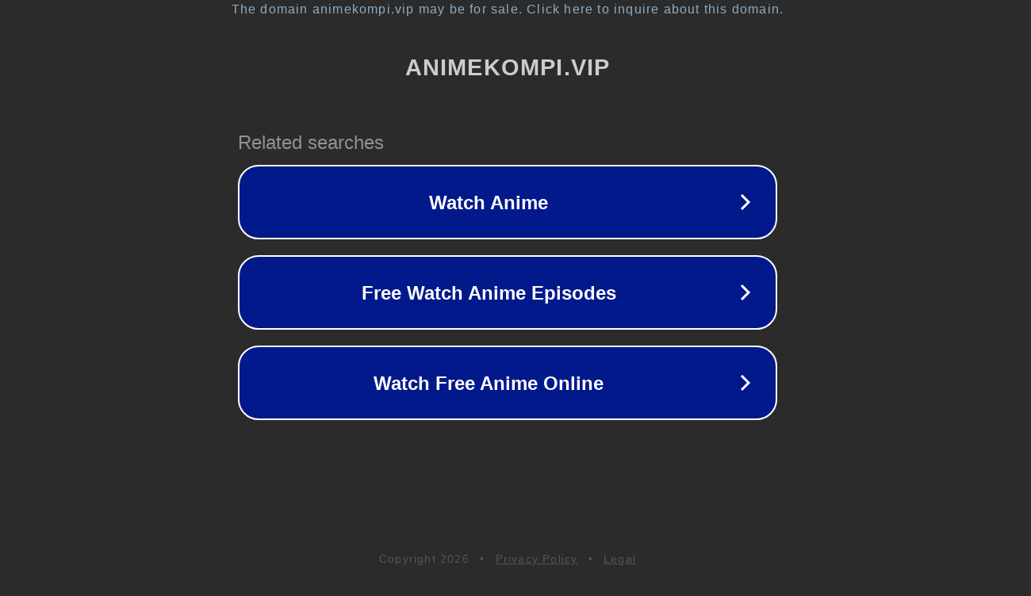

--- FILE ---
content_type: text/html; charset=utf-8
request_url: https://animekompi.vip/leadale-no-daichi-nite-episode-5-subtitle-indonesia/
body_size: 1114
content:
<!doctype html>
<html data-adblockkey="MFwwDQYJKoZIhvcNAQEBBQADSwAwSAJBANDrp2lz7AOmADaN8tA50LsWcjLFyQFcb/P2Txc58oYOeILb3vBw7J6f4pamkAQVSQuqYsKx3YzdUHCvbVZvFUsCAwEAAQ==_J1bykJlVu2TZWT5tpuYDTDCW5cDhj3LIX6SI/CNJMlIByJQ5UGmEC3oqFH/fd8GVFkKqOquWRbfWyatmZXzRfg==" lang="en" style="background: #2B2B2B;">
<head>
    <meta charset="utf-8">
    <meta name="viewport" content="width=device-width, initial-scale=1">
    <link rel="icon" href="[data-uri]">
    <link rel="preconnect" href="https://www.google.com" crossorigin>
</head>
<body>
<div id="target" style="opacity: 0"></div>
<script>window.park = "[base64]";</script>
<script src="/baESkGRml.js"></script>
</body>
</html>
